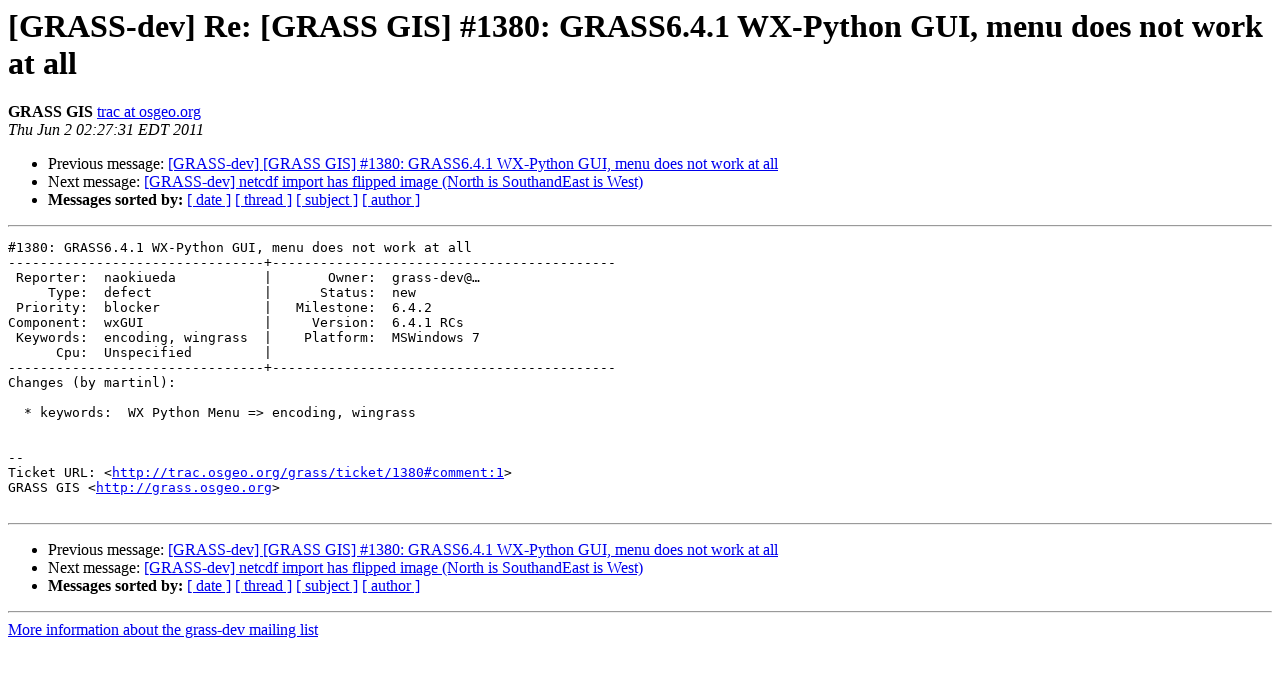

--- FILE ---
content_type: text/html
request_url: https://lists.osgeo.org/pipermail/grass-dev/2011-June/054598.html
body_size: 1176
content:
<!DOCTYPE HTML PUBLIC "-//W3C//DTD HTML 3.2//EN">
<HTML>
 <HEAD>
   <TITLE> [GRASS-dev] Re: [GRASS GIS] #1380: GRASS6.4.1 WX-Python GUI,
 menu does not work at all
   </TITLE>
   <LINK REL="Index" HREF="index.html" >
   <LINK REL="made" HREF="mailto:grass-dev%40lists.osgeo.org?Subject=%5BGRASS-dev%5D%20Re%3A%20%5BGRASS%20GIS%5D%20%231380%3A%20GRASS6.4.1%20WX-Python%20GUI%2C%0A%20menu%20does%20not%20work%20at%20all&In-Reply-To=043.d06df3308209e38681740579d02f3f1f%40osgeo.org">
   <META NAME="robots" CONTENT="index,nofollow">
   <META http-equiv="Content-Type" content="text/html; charset=us-ascii">
   <LINK REL="Previous"  HREF="054596.html">
   <LINK REL="Next"  HREF="054597.html">
 </HEAD>
 <BODY BGCOLOR="#ffffff">
   <H1>[GRASS-dev] Re: [GRASS GIS] #1380: GRASS6.4.1 WX-Python GUI,
 menu does not work at all</H1>
    <B>GRASS GIS</B> 
    <A HREF="mailto:grass-dev%40lists.osgeo.org?Subject=%5BGRASS-dev%5D%20Re%3A%20%5BGRASS%20GIS%5D%20%231380%3A%20GRASS6.4.1%20WX-Python%20GUI%2C%0A%20menu%20does%20not%20work%20at%20all&In-Reply-To=043.d06df3308209e38681740579d02f3f1f%40osgeo.org"
       TITLE="[GRASS-dev] Re: [GRASS GIS] #1380: GRASS6.4.1 WX-Python GUI,
 menu does not work at all">trac at osgeo.org
       </A><BR>
    <I>Thu Jun  2 02:27:31 EDT 2011</I>
    <P><UL>
        <LI>Previous message: <A HREF="054596.html">[GRASS-dev] [GRASS GIS] #1380: GRASS6.4.1 WX-Python GUI,
 menu does not work at all
</A></li>
        <LI>Next message: <A HREF="054597.html">[GRASS-dev] netcdf import has flipped image (North is
	SouthandEast is West)
</A></li>
         <LI> <B>Messages sorted by:</B> 
              <a href="date.html#54598">[ date ]</a>
              <a href="thread.html#54598">[ thread ]</a>
              <a href="subject.html#54598">[ subject ]</a>
              <a href="author.html#54598">[ author ]</a>
         </LI>
       </UL>
    <HR>  
<!--beginarticle-->
<PRE>#1380: GRASS6.4.1 WX-Python GUI, menu does not work at all
--------------------------------+-------------------------------------------
 Reporter:  naokiueda           |       Owner:  grass-dev@&#8230;              
     Type:  defect              |      Status:  new                      
 Priority:  blocker             |   Milestone:  6.4.2                    
Component:  wxGUI               |     Version:  6.4.1 RCs                
 Keywords:  encoding, wingrass  |    Platform:  MSWindows 7              
      Cpu:  Unspecified         |  
--------------------------------+-------------------------------------------
Changes (by martinl):

  * keywords:  WX Python Menu =&gt; encoding, wingrass


-- 
Ticket URL: &lt;<A HREF="http://trac.osgeo.org/grass/ticket/1380#comment:1">http://trac.osgeo.org/grass/ticket/1380#comment:1</A>&gt;
GRASS GIS &lt;<A HREF="http://grass.osgeo.org">http://grass.osgeo.org</A>&gt;

</PRE>


















<!--endarticle-->
    <HR>
    <P><UL>
        <!--threads-->
	<LI>Previous message: <A HREF="054596.html">[GRASS-dev] [GRASS GIS] #1380: GRASS6.4.1 WX-Python GUI,
 menu does not work at all
</A></li>
	<LI>Next message: <A HREF="054597.html">[GRASS-dev] netcdf import has flipped image (North is
	SouthandEast is West)
</A></li>
         <LI> <B>Messages sorted by:</B> 
              <a href="date.html#54598">[ date ]</a>
              <a href="thread.html#54598">[ thread ]</a>
              <a href="subject.html#54598">[ subject ]</a>
              <a href="author.html#54598">[ author ]</a>
         </LI>
       </UL>

<hr>
<a href="http://lists.osgeo.org/mailman/listinfo/grass-dev">More information about the grass-dev
mailing list</a><br>
</body></html>
